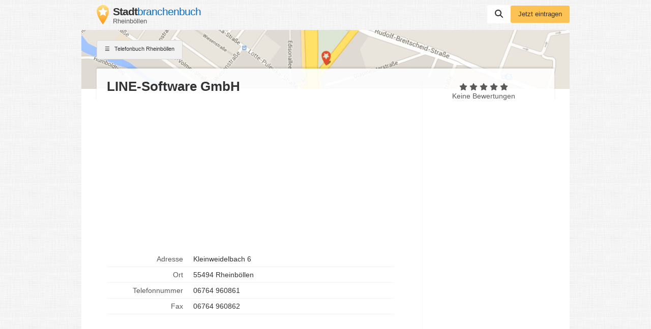

--- FILE ---
content_type: text/html; charset=utf-8
request_url: https://www.google.com/recaptcha/api2/aframe
body_size: 247
content:
<!DOCTYPE HTML><html><head><meta http-equiv="content-type" content="text/html; charset=UTF-8"></head><body><script nonce="VZy-k1iHDlhnpC1gi_c6gA">/** Anti-fraud and anti-abuse applications only. See google.com/recaptcha */ try{var clients={'sodar':'https://pagead2.googlesyndication.com/pagead/sodar?'};window.addEventListener("message",function(a){try{if(a.source===window.parent){var b=JSON.parse(a.data);var c=clients[b['id']];if(c){var d=document.createElement('img');d.src=c+b['params']+'&rc='+(localStorage.getItem("rc::a")?sessionStorage.getItem("rc::b"):"");window.document.body.appendChild(d);sessionStorage.setItem("rc::e",parseInt(sessionStorage.getItem("rc::e")||0)+1);localStorage.setItem("rc::h",'1768837065372');}}}catch(b){}});window.parent.postMessage("_grecaptcha_ready", "*");}catch(b){}</script></body></html>